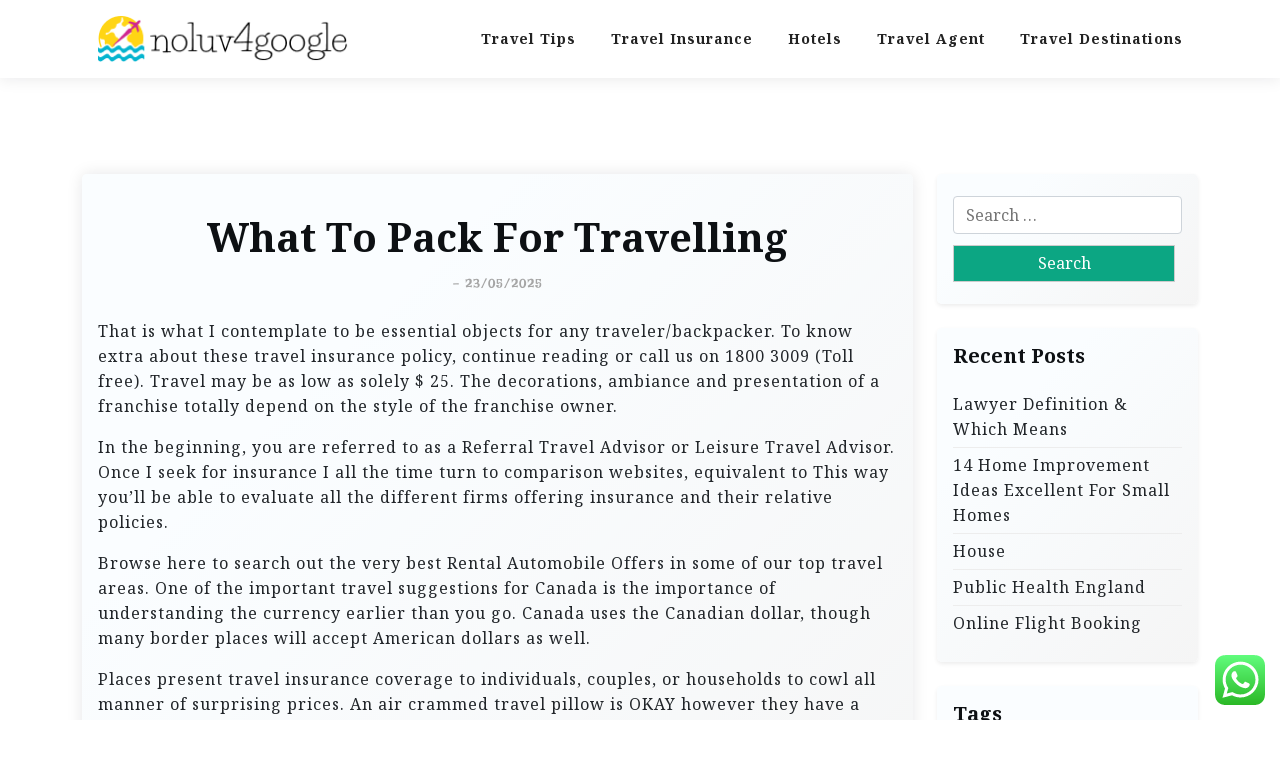

--- FILE ---
content_type: text/html; charset=UTF-8
request_url: https://noluv4google.com/what-to-pack-for-travelling.html
body_size: 13793
content:
<!doctype html>
<html lang="en-US" prefix="og: https://ogp.me/ns#">

<head>
	<meta charset="UTF-8">
	<meta name="viewport" content="width=device-width, initial-scale=1">
	<link rel="profile" href="https://gmpg.org/xfn/11">

	
<!-- Search Engine Optimization by Rank Math PRO - https://rankmath.com/ -->
<title>What To Pack For Travelling - Noluv4G</title>
<meta name="description" content="That is what I contemplate to be essential objects for any traveler/backpacker. To know extra about these travel insurance policy, continue reading or call us"/>
<meta name="robots" content="index, follow, max-snippet:-1, max-video-preview:-1, max-image-preview:large"/>
<link rel="canonical" href="https://noluv4google.com/what-to-pack-for-travelling.html" />
<meta property="og:locale" content="en_US" />
<meta property="og:type" content="article" />
<meta property="og:title" content="What To Pack For Travelling - Noluv4G" />
<meta property="og:description" content="That is what I contemplate to be essential objects for any traveler/backpacker. To know extra about these travel insurance policy, continue reading or call us" />
<meta property="og:url" content="https://noluv4google.com/what-to-pack-for-travelling.html" />
<meta property="og:site_name" content="Noluv4G" />
<meta property="article:tag" content="travelling" />
<meta property="article:section" content="Travel Insurance" />
<meta property="article:published_time" content="2025-05-23T14:31:10+07:00" />
<meta name="twitter:card" content="summary_large_image" />
<meta name="twitter:title" content="What To Pack For Travelling - Noluv4G" />
<meta name="twitter:description" content="That is what I contemplate to be essential objects for any traveler/backpacker. To know extra about these travel insurance policy, continue reading or call us" />
<meta name="twitter:label1" content="Written by" />
<meta name="twitter:data1" content="impereal" />
<meta name="twitter:label2" content="Time to read" />
<meta name="twitter:data2" content="1 minute" />
<script type="application/ld+json" class="rank-math-schema-pro">{"@context":"https://schema.org","@graph":[{"@type":["Person","Organization"],"@id":"https://noluv4google.com/#person","name":"Noluv4G","logo":{"@type":"ImageObject","@id":"https://noluv4google.com/#logo","url":"https://noluv4google.com/wp-content/uploads/2024/11/noluv4google.com-Logo-150x47.png","contentUrl":"https://noluv4google.com/wp-content/uploads/2024/11/noluv4google.com-Logo-150x47.png","caption":"Noluv4G","inLanguage":"en-US"},"image":{"@type":"ImageObject","@id":"https://noluv4google.com/#logo","url":"https://noluv4google.com/wp-content/uploads/2024/11/noluv4google.com-Logo-150x47.png","contentUrl":"https://noluv4google.com/wp-content/uploads/2024/11/noluv4google.com-Logo-150x47.png","caption":"Noluv4G","inLanguage":"en-US"}},{"@type":"WebSite","@id":"https://noluv4google.com/#website","url":"https://noluv4google.com","name":"Noluv4G","publisher":{"@id":"https://noluv4google.com/#person"},"inLanguage":"en-US"},{"@type":"WebPage","@id":"https://noluv4google.com/what-to-pack-for-travelling.html#webpage","url":"https://noluv4google.com/what-to-pack-for-travelling.html","name":"What To Pack For Travelling - Noluv4G","datePublished":"2025-05-23T14:31:10+07:00","dateModified":"2025-05-23T14:31:10+07:00","isPartOf":{"@id":"https://noluv4google.com/#website"},"inLanguage":"en-US"},{"@type":"Person","@id":"https://noluv4google.com/author/impereal","name":"impereal","url":"https://noluv4google.com/author/impereal","image":{"@type":"ImageObject","@id":"https://secure.gravatar.com/avatar/878a048e06d6d0503f84665fd4e01679193a59026490fe7af11df282fef1c053?s=96&amp;d=mm&amp;r=g","url":"https://secure.gravatar.com/avatar/878a048e06d6d0503f84665fd4e01679193a59026490fe7af11df282fef1c053?s=96&amp;d=mm&amp;r=g","caption":"impereal","inLanguage":"en-US"},"sameAs":["https://noluv4google.com/"]},{"@type":"BlogPosting","headline":"What To Pack For Travelling - Noluv4G","datePublished":"2025-05-23T14:31:10+07:00","dateModified":"2025-05-23T14:31:10+07:00","articleSection":"Travel Insurance","author":{"@id":"https://noluv4google.com/author/impereal","name":"impereal"},"publisher":{"@id":"https://noluv4google.com/#person"},"description":"That is what I contemplate to be essential objects for any traveler/backpacker. To know extra about these\u00a0travel insurance policy, continue reading or call us","name":"What To Pack For Travelling - Noluv4G","@id":"https://noluv4google.com/what-to-pack-for-travelling.html#richSnippet","isPartOf":{"@id":"https://noluv4google.com/what-to-pack-for-travelling.html#webpage"},"inLanguage":"en-US","mainEntityOfPage":{"@id":"https://noluv4google.com/what-to-pack-for-travelling.html#webpage"}}]}</script>
<!-- /Rank Math WordPress SEO plugin -->

<link rel='dns-prefetch' href='//fonts.googleapis.com' />
<link rel="alternate" type="application/rss+xml" title="Noluv4G &raquo; Feed" href="https://noluv4google.com/feed" />
<link rel="alternate" title="oEmbed (JSON)" type="application/json+oembed" href="https://noluv4google.com/wp-json/oembed/1.0/embed?url=https%3A%2F%2Fnoluv4google.com%2Fwhat-to-pack-for-travelling.html" />
<link rel="alternate" title="oEmbed (XML)" type="text/xml+oembed" href="https://noluv4google.com/wp-json/oembed/1.0/embed?url=https%3A%2F%2Fnoluv4google.com%2Fwhat-to-pack-for-travelling.html&#038;format=xml" />
<style id='wp-img-auto-sizes-contain-inline-css'>
img:is([sizes=auto i],[sizes^="auto," i]){contain-intrinsic-size:3000px 1500px}
/*# sourceURL=wp-img-auto-sizes-contain-inline-css */
</style>

<link rel='stylesheet' id='ht_ctc_main_css-css' href='https://noluv4google.com/wp-content/plugins/click-to-chat-for-whatsapp/new/inc/assets/css/main.css?ver=4.36' media='all' />
<style id='wp-emoji-styles-inline-css'>

	img.wp-smiley, img.emoji {
		display: inline !important;
		border: none !important;
		box-shadow: none !important;
		height: 1em !important;
		width: 1em !important;
		margin: 0 0.07em !important;
		vertical-align: -0.1em !important;
		background: none !important;
		padding: 0 !important;
	}
/*# sourceURL=wp-emoji-styles-inline-css */
</style>
<link rel='stylesheet' id='wp-block-library-css' href='https://noluv4google.com/wp-includes/css/dist/block-library/style.min.css?ver=6.9' media='all' />
<style id='global-styles-inline-css'>
:root{--wp--preset--aspect-ratio--square: 1;--wp--preset--aspect-ratio--4-3: 4/3;--wp--preset--aspect-ratio--3-4: 3/4;--wp--preset--aspect-ratio--3-2: 3/2;--wp--preset--aspect-ratio--2-3: 2/3;--wp--preset--aspect-ratio--16-9: 16/9;--wp--preset--aspect-ratio--9-16: 9/16;--wp--preset--color--black: #000000;--wp--preset--color--cyan-bluish-gray: #abb8c3;--wp--preset--color--white: #ffffff;--wp--preset--color--pale-pink: #f78da7;--wp--preset--color--vivid-red: #cf2e2e;--wp--preset--color--luminous-vivid-orange: #ff6900;--wp--preset--color--luminous-vivid-amber: #fcb900;--wp--preset--color--light-green-cyan: #7bdcb5;--wp--preset--color--vivid-green-cyan: #00d084;--wp--preset--color--pale-cyan-blue: #8ed1fc;--wp--preset--color--vivid-cyan-blue: #0693e3;--wp--preset--color--vivid-purple: #9b51e0;--wp--preset--gradient--vivid-cyan-blue-to-vivid-purple: linear-gradient(135deg,rgb(6,147,227) 0%,rgb(155,81,224) 100%);--wp--preset--gradient--light-green-cyan-to-vivid-green-cyan: linear-gradient(135deg,rgb(122,220,180) 0%,rgb(0,208,130) 100%);--wp--preset--gradient--luminous-vivid-amber-to-luminous-vivid-orange: linear-gradient(135deg,rgb(252,185,0) 0%,rgb(255,105,0) 100%);--wp--preset--gradient--luminous-vivid-orange-to-vivid-red: linear-gradient(135deg,rgb(255,105,0) 0%,rgb(207,46,46) 100%);--wp--preset--gradient--very-light-gray-to-cyan-bluish-gray: linear-gradient(135deg,rgb(238,238,238) 0%,rgb(169,184,195) 100%);--wp--preset--gradient--cool-to-warm-spectrum: linear-gradient(135deg,rgb(74,234,220) 0%,rgb(151,120,209) 20%,rgb(207,42,186) 40%,rgb(238,44,130) 60%,rgb(251,105,98) 80%,rgb(254,248,76) 100%);--wp--preset--gradient--blush-light-purple: linear-gradient(135deg,rgb(255,206,236) 0%,rgb(152,150,240) 100%);--wp--preset--gradient--blush-bordeaux: linear-gradient(135deg,rgb(254,205,165) 0%,rgb(254,45,45) 50%,rgb(107,0,62) 100%);--wp--preset--gradient--luminous-dusk: linear-gradient(135deg,rgb(255,203,112) 0%,rgb(199,81,192) 50%,rgb(65,88,208) 100%);--wp--preset--gradient--pale-ocean: linear-gradient(135deg,rgb(255,245,203) 0%,rgb(182,227,212) 50%,rgb(51,167,181) 100%);--wp--preset--gradient--electric-grass: linear-gradient(135deg,rgb(202,248,128) 0%,rgb(113,206,126) 100%);--wp--preset--gradient--midnight: linear-gradient(135deg,rgb(2,3,129) 0%,rgb(40,116,252) 100%);--wp--preset--font-size--small: 13px;--wp--preset--font-size--medium: 20px;--wp--preset--font-size--large: 36px;--wp--preset--font-size--x-large: 42px;--wp--preset--spacing--20: 0.44rem;--wp--preset--spacing--30: 0.67rem;--wp--preset--spacing--40: 1rem;--wp--preset--spacing--50: 1.5rem;--wp--preset--spacing--60: 2.25rem;--wp--preset--spacing--70: 3.38rem;--wp--preset--spacing--80: 5.06rem;--wp--preset--shadow--natural: 6px 6px 9px rgba(0, 0, 0, 0.2);--wp--preset--shadow--deep: 12px 12px 50px rgba(0, 0, 0, 0.4);--wp--preset--shadow--sharp: 6px 6px 0px rgba(0, 0, 0, 0.2);--wp--preset--shadow--outlined: 6px 6px 0px -3px rgb(255, 255, 255), 6px 6px rgb(0, 0, 0);--wp--preset--shadow--crisp: 6px 6px 0px rgb(0, 0, 0);}:where(.is-layout-flex){gap: 0.5em;}:where(.is-layout-grid){gap: 0.5em;}body .is-layout-flex{display: flex;}.is-layout-flex{flex-wrap: wrap;align-items: center;}.is-layout-flex > :is(*, div){margin: 0;}body .is-layout-grid{display: grid;}.is-layout-grid > :is(*, div){margin: 0;}:where(.wp-block-columns.is-layout-flex){gap: 2em;}:where(.wp-block-columns.is-layout-grid){gap: 2em;}:where(.wp-block-post-template.is-layout-flex){gap: 1.25em;}:where(.wp-block-post-template.is-layout-grid){gap: 1.25em;}.has-black-color{color: var(--wp--preset--color--black) !important;}.has-cyan-bluish-gray-color{color: var(--wp--preset--color--cyan-bluish-gray) !important;}.has-white-color{color: var(--wp--preset--color--white) !important;}.has-pale-pink-color{color: var(--wp--preset--color--pale-pink) !important;}.has-vivid-red-color{color: var(--wp--preset--color--vivid-red) !important;}.has-luminous-vivid-orange-color{color: var(--wp--preset--color--luminous-vivid-orange) !important;}.has-luminous-vivid-amber-color{color: var(--wp--preset--color--luminous-vivid-amber) !important;}.has-light-green-cyan-color{color: var(--wp--preset--color--light-green-cyan) !important;}.has-vivid-green-cyan-color{color: var(--wp--preset--color--vivid-green-cyan) !important;}.has-pale-cyan-blue-color{color: var(--wp--preset--color--pale-cyan-blue) !important;}.has-vivid-cyan-blue-color{color: var(--wp--preset--color--vivid-cyan-blue) !important;}.has-vivid-purple-color{color: var(--wp--preset--color--vivid-purple) !important;}.has-black-background-color{background-color: var(--wp--preset--color--black) !important;}.has-cyan-bluish-gray-background-color{background-color: var(--wp--preset--color--cyan-bluish-gray) !important;}.has-white-background-color{background-color: var(--wp--preset--color--white) !important;}.has-pale-pink-background-color{background-color: var(--wp--preset--color--pale-pink) !important;}.has-vivid-red-background-color{background-color: var(--wp--preset--color--vivid-red) !important;}.has-luminous-vivid-orange-background-color{background-color: var(--wp--preset--color--luminous-vivid-orange) !important;}.has-luminous-vivid-amber-background-color{background-color: var(--wp--preset--color--luminous-vivid-amber) !important;}.has-light-green-cyan-background-color{background-color: var(--wp--preset--color--light-green-cyan) !important;}.has-vivid-green-cyan-background-color{background-color: var(--wp--preset--color--vivid-green-cyan) !important;}.has-pale-cyan-blue-background-color{background-color: var(--wp--preset--color--pale-cyan-blue) !important;}.has-vivid-cyan-blue-background-color{background-color: var(--wp--preset--color--vivid-cyan-blue) !important;}.has-vivid-purple-background-color{background-color: var(--wp--preset--color--vivid-purple) !important;}.has-black-border-color{border-color: var(--wp--preset--color--black) !important;}.has-cyan-bluish-gray-border-color{border-color: var(--wp--preset--color--cyan-bluish-gray) !important;}.has-white-border-color{border-color: var(--wp--preset--color--white) !important;}.has-pale-pink-border-color{border-color: var(--wp--preset--color--pale-pink) !important;}.has-vivid-red-border-color{border-color: var(--wp--preset--color--vivid-red) !important;}.has-luminous-vivid-orange-border-color{border-color: var(--wp--preset--color--luminous-vivid-orange) !important;}.has-luminous-vivid-amber-border-color{border-color: var(--wp--preset--color--luminous-vivid-amber) !important;}.has-light-green-cyan-border-color{border-color: var(--wp--preset--color--light-green-cyan) !important;}.has-vivid-green-cyan-border-color{border-color: var(--wp--preset--color--vivid-green-cyan) !important;}.has-pale-cyan-blue-border-color{border-color: var(--wp--preset--color--pale-cyan-blue) !important;}.has-vivid-cyan-blue-border-color{border-color: var(--wp--preset--color--vivid-cyan-blue) !important;}.has-vivid-purple-border-color{border-color: var(--wp--preset--color--vivid-purple) !important;}.has-vivid-cyan-blue-to-vivid-purple-gradient-background{background: var(--wp--preset--gradient--vivid-cyan-blue-to-vivid-purple) !important;}.has-light-green-cyan-to-vivid-green-cyan-gradient-background{background: var(--wp--preset--gradient--light-green-cyan-to-vivid-green-cyan) !important;}.has-luminous-vivid-amber-to-luminous-vivid-orange-gradient-background{background: var(--wp--preset--gradient--luminous-vivid-amber-to-luminous-vivid-orange) !important;}.has-luminous-vivid-orange-to-vivid-red-gradient-background{background: var(--wp--preset--gradient--luminous-vivid-orange-to-vivid-red) !important;}.has-very-light-gray-to-cyan-bluish-gray-gradient-background{background: var(--wp--preset--gradient--very-light-gray-to-cyan-bluish-gray) !important;}.has-cool-to-warm-spectrum-gradient-background{background: var(--wp--preset--gradient--cool-to-warm-spectrum) !important;}.has-blush-light-purple-gradient-background{background: var(--wp--preset--gradient--blush-light-purple) !important;}.has-blush-bordeaux-gradient-background{background: var(--wp--preset--gradient--blush-bordeaux) !important;}.has-luminous-dusk-gradient-background{background: var(--wp--preset--gradient--luminous-dusk) !important;}.has-pale-ocean-gradient-background{background: var(--wp--preset--gradient--pale-ocean) !important;}.has-electric-grass-gradient-background{background: var(--wp--preset--gradient--electric-grass) !important;}.has-midnight-gradient-background{background: var(--wp--preset--gradient--midnight) !important;}.has-small-font-size{font-size: var(--wp--preset--font-size--small) !important;}.has-medium-font-size{font-size: var(--wp--preset--font-size--medium) !important;}.has-large-font-size{font-size: var(--wp--preset--font-size--large) !important;}.has-x-large-font-size{font-size: var(--wp--preset--font-size--x-large) !important;}
/*# sourceURL=global-styles-inline-css */
</style>

<style id='classic-theme-styles-inline-css'>
/*! This file is auto-generated */
.wp-block-button__link{color:#fff;background-color:#32373c;border-radius:9999px;box-shadow:none;text-decoration:none;padding:calc(.667em + 2px) calc(1.333em + 2px);font-size:1.125em}.wp-block-file__button{background:#32373c;color:#fff;text-decoration:none}
/*# sourceURL=/wp-includes/css/classic-themes.min.css */
</style>
<link rel='stylesheet' id='travel-x-gb-block-css' href='https://noluv4google.com/wp-content/themes/travel-x/assets/css/admin-block.css?ver=1.0' media='all' />
<link rel='stylesheet' id='travel-x-admin-google-font-css' href='https://fonts.googleapis.com/css?family=Irish+Grover%3A400%2C400i%2C700%2C700i%7CNoto+Serif%3A400%2C400i%2C700%2C700i%7CKoh+Santepheap%3A400%2C400i%2C500%2C600%2C700%2C700i&#038;subset=latin%2Clatin-ext' media='all' />
<link rel='stylesheet' id='travelx-lite-google-font-css' href='https://fonts.googleapis.com/css2?family=Irish%20Grover:wght@400&#038;family=Noto%20Serif:wght@400;700&#038;ital@0;1&#038;family=Merriweather:wght@400;500;600;700&#038;ital@0;1&#038;display=swap' media='all' />
<link rel='stylesheet' id='bootstrap-css' href='https://noluv4google.com/wp-content/themes/travel-x/assets/css/bootstrap.css?ver=5.0.1' media='all' />
<link rel='stylesheet' id='travel-x-main-style-css' href='https://noluv4google.com/wp-content/themes/travel-x/assets/css/main.css?ver=1.0.3' media='all' />
<link rel='stylesheet' id='travel-x-default-style-css' href='https://noluv4google.com/wp-content/themes/travel-x/assets/css/default-style.css?ver=1.0.3' media='all' />
<link rel='stylesheet' id='travelx-lite-parent-style-css' href='https://noluv4google.com/wp-content/themes/travel-x/style.css?ver=1.0.3' media='all' />
<link rel='stylesheet' id='travelx-lite-style-css' href='https://noluv4google.com/wp-content/themes/travelx-lite/assets/css/main-style.css?ver=1.0.3' media='all' />
<style id='travelx-lite-style-inline-css'>

        :root {
            --color-primary: #0ca683;
        }
    
/*# sourceURL=travelx-lite-style-inline-css */
</style>
<link rel='stylesheet' id='travel-x-google-font-css' href='https://fonts.googleapis.com/css?family=Irish+Grover%3A400%2C400i%2C700%2C700i%7CNoto+Serif%3A400%2C400i%2C700%2C700i%7CKoh+Santepheap%3A400%2C400i%2C500%2C600%2C700%2C700i&#038;subset=latin%2Clatin-ext' media='all' />
<link rel='stylesheet' id='fontawesome-css' href='https://noluv4google.com/wp-content/themes/travel-x/assets/css/all.css?ver=5.15.3' media='all' />
<link rel='stylesheet' id='travel-x-block-style-css' href='https://noluv4google.com/wp-content/themes/travel-x/assets/css/block.css?ver=1.0.3' media='all' />
<link rel='stylesheet' id='travel-x-style-css' href='https://noluv4google.com/wp-content/themes/travelx-lite/style.css?ver=1.0.3' media='all' />
<link rel='stylesheet' id='travel-x-accessibility-css' href='https://noluv4google.com/wp-content/themes/travel-x/assets/css/accessibility.css?ver=1.0.3' media='all' />
<link rel='stylesheet' id='travel-x-responsive-style-css' href='https://noluv4google.com/wp-content/themes/travel-x/assets/css/responsive.css?ver=1.0.3' media='all' />
<link rel='stylesheet' id='travel-x-mobile-menu-css' href='https://noluv4google.com/wp-content/themes/travel-x/assets/css/mobile-menu.css?ver=1.0.3' media='all' />
<link rel='stylesheet' id='travel-x-pwa-swipe-css' href='https://noluv4google.com/wp-content/themes/travel-x/assets/css/pwa-swipe.css?ver=1.0.3' media='all' />
<script src="https://noluv4google.com/wp-includes/js/jquery/jquery.min.js?ver=3.7.1" id="jquery-core-js"></script>
<script src="https://noluv4google.com/wp-includes/js/jquery/jquery-migrate.min.js?ver=3.4.1" id="jquery-migrate-js"></script>
<link rel="https://api.w.org/" href="https://noluv4google.com/wp-json/" /><link rel="alternate" title="JSON" type="application/json" href="https://noluv4google.com/wp-json/wp/v2/posts/726" /><link rel="EditURI" type="application/rsd+xml" title="RSD" href="https://noluv4google.com/xmlrpc.php?rsd" />
<meta name="generator" content="WordPress 6.9" />
<link rel='shortlink' href='https://noluv4google.com/?p=726' />
<link rel="icon" href="https://noluv4google.com/wp-content/uploads/2024/11/noluv4google.com-Icon.png" sizes="32x32" />
<link rel="icon" href="https://noluv4google.com/wp-content/uploads/2024/11/noluv4google.com-Icon.png" sizes="192x192" />
<link rel="apple-touch-icon" href="https://noluv4google.com/wp-content/uploads/2024/11/noluv4google.com-Icon.png" />
<meta name="msapplication-TileImage" content="https://noluv4google.com/wp-content/uploads/2024/11/noluv4google.com-Icon.png" />
</head>

<body class="wp-singular post-template-default single single-post postid-726 single-format-standard wp-custom-logo wp-embed-responsive wp-theme-travel-x wp-child-theme-travelx-lite">
			<div id="page" class="site">
		<a class="skip-link screen-reader-text" href="#primary">Skip to content</a>
		<header id="masthead" class="site-header px-hstyle1">
							<div class="mobile-menu-bar">
		<div class="container">
			<div class="mbar-inner">
				<div class="mlogo">
					
			<div class="site-branding brand-logo">
			<a href="https://noluv4google.com/" class="custom-logo-link" rel="home"><img width="254" height="47" src="https://noluv4google.com/wp-content/uploads/2024/11/noluv4google.com-Logo.png" class="custom-logo" alt="Noluv4G" decoding="async" /></a>		</div>
		
				</div>
				<button id="mmenu-btn" class="menu-btn" aria-expanded="false" aria-controls="mobile-navigation" aria-label="Toggle mobile menu">
					<span class="mopen" aria-hidden="true">
						<span></span>
					</span>
					<span class="mclose" aria-hidden="true"></span>
				</button>
			</div>
		</div>
	</div>
	<div class="mobile-menu-overlay" id="mobile-menu-overlay" aria-hidden="true"></div>
	<nav id="mobile-navigation" class="mobile-navigation" aria-label="Mobile navigation">
		<div class="mobile-menu-header">
			<span class="menu-title">Menu</span>
			<button class="mobile-menu-close" id="mobile-menu-close" aria-label="Close menu">
				<span aria-hidden="true">&times;</span>
			</button>
		</div>
		<ul id="wsm-menu" class="wsm-menu"><li id="menu-item-10011172" class="menu-item menu-item-type-taxonomy menu-item-object-category menu-item-10011172"><a href="https://noluv4google.com/category/travel-tips" title="Navigate to Travel Tips">Travel Tips</a></li>
<li id="menu-item-10011173" class="menu-item menu-item-type-taxonomy menu-item-object-category current-post-ancestor current-menu-parent current-post-parent menu-item-10011173"><a href="https://noluv4google.com/category/travel-insurance" title="Navigate to Travel Insurance">Travel Insurance</a></li>
<li id="menu-item-10011174" class="menu-item menu-item-type-taxonomy menu-item-object-category menu-item-10011174"><a href="https://noluv4google.com/category/hotels" title="Navigate to Hotels">Hotels</a></li>
<li id="menu-item-10011175" class="menu-item menu-item-type-taxonomy menu-item-object-category menu-item-10011175"><a href="https://noluv4google.com/category/travel-agent" title="Navigate to Travel Agent">Travel Agent</a></li>
<li id="menu-item-10011176" class="menu-item menu-item-type-taxonomy menu-item-object-category menu-item-10011176"><a href="https://noluv4google.com/category/travel-destinations" title="Navigate to Travel Destinations">Travel Destinations</a></li>
</ul>		<div class="mobile-menu-footer">
					</div>
	</nav>

			<div class="menu-deskbar">
					<div class="pxm-style2">
		<div class="container">
			<div class="navigation">
				<div class="d-flex">
					<div class="pxms1-logo">
						
			<div class="site-branding brand-logo">
			<a href="https://noluv4google.com/" class="custom-logo-link" rel="home"><img width="254" height="47" src="https://noluv4google.com/wp-content/uploads/2024/11/noluv4google.com-Logo.png" class="custom-logo" alt="Noluv4G" decoding="async" /></a>		</div>
		
					</div>
					<div class="pxms1-menu ms-auto">
							<nav id="site-navigation" class="main-navigation">
		<div class="menu-secondary-menu-container"><ul id="travel-x-menu" class="travel-x-menu"><li class="menu-item menu-item-type-taxonomy menu-item-object-category menu-item-10011172"><a href="https://noluv4google.com/category/travel-tips" title="Navigate to Travel Tips">Travel Tips</a></li>
<li class="menu-item menu-item-type-taxonomy menu-item-object-category current-post-ancestor current-menu-parent current-post-parent menu-item-10011173"><a href="https://noluv4google.com/category/travel-insurance" title="Navigate to Travel Insurance">Travel Insurance</a></li>
<li class="menu-item menu-item-type-taxonomy menu-item-object-category menu-item-10011174"><a href="https://noluv4google.com/category/hotels" title="Navigate to Hotels">Hotels</a></li>
<li class="menu-item menu-item-type-taxonomy menu-item-object-category menu-item-10011175"><a href="https://noluv4google.com/category/travel-agent" title="Navigate to Travel Agent">Travel Agent</a></li>
<li class="menu-item menu-item-type-taxonomy menu-item-object-category menu-item-10011176"><a href="https://noluv4google.com/category/travel-destinations" title="Navigate to Travel Destinations">Travel Destinations</a></li>
</ul></div>	</nav><!-- #site-navigation -->
					</div>
				</div>
			</div>
		</div>
	</div>


			</div>

		</header><!-- #masthead -->

		
<div class="container mt-5 mb-5 pt-5 pb-5">
	<div class="row">
				<div class="col-lg-9">
			<main id="primary" class="site-main">

				
	<article id="post-726" class="myf-classic post-726 post type-post status-publish format-standard hentry category-travel-insurance tag-travelling">
		<div class="xpost-item py-4 mb-5">
			<div class="xpost-text p-3">
				<header class="entry-header pb-4 text-center">
										<h1 class="entry-title">What To Pack For Travelling</h1>						<div class="entry-meta">
							<span class="posted-on">- <a href="https://noluv4google.com/what-to-pack-for-travelling.html" rel="bookmark"><time class="updated" datetime="2025-05-23T14:31:10+07:00">23/05/2025</time></a></span>						</div><!-- .entry-meta -->
									</header><!-- .entry-header -->
				
				<div class="entry-content">
					<p>That is what I contemplate to be essential objects for any traveler/backpacker.  To know extra about these travel insurance policy, continue reading or call us on 1800 3009 (Toll free). Travel may be as low as solely $ 25. The decorations, ambiance and presentation of a franchise totally depend on the style of the franchise owner.</p>
<p>In the beginning, you are referred to as a Referral Travel Advisor or Leisure Travel Advisor. Once I seek for insurance I all the time turn to comparison websites, equivalent to This way you&#8217;ll be able to evaluate all the different firms offering insurance and their relative policies.</p>
<p>Browse here to search out the very best Rental Automobile Offers in some of our top travel areas. One of the important travel suggestions for Canada is the importance of understanding the currency earlier than you go. Canada uses the Canadian dollar, though many border places will accept American dollars as well.</p>
<p>Places present travel insurance coverage to individuals, couples, or households to cowl all manner of surprising prices. An air crammed travel pillow is OKAY however they have a tendency to lose air and are usually not firm enough to help the neck correctly. Luckily the travel insurance I had bought helped me big time to get a compensation for my loss.</p>
<div style='text-align:center'></div>
<p>The most effective ways you may guide the cheapest travel fares is through the use of comparison sites. I have caught to Reliance Travel Insurance as I feel it affords the most effective safety over a spread of potential difficulties which could arrive throughout travel.</p>
				</div><!-- .entry-content -->
									<footer class="entry-footer">
						<span class="cat-links">Posted in: <a href="https://noluv4google.com/category/travel-insurance" rel="category tag">Travel Insurance</a></span><span class="tags-links">Tagged: <a href="https://noluv4google.com/tag/travelling" rel="tag">travelling</a></span>					</footer><!-- .entry-footer -->
							</div>
		</div>
	</article><!-- #post-726 -->

	<nav class="navigation post-navigation" aria-label="Posts">
		<h2 class="screen-reader-text">Post navigation</h2>
		<div class="nav-links"><div class="nav-previous"><a href="https://noluv4google.com/pets-news-latest-photos-from-newsweek-com.html" rel="prev"><span class="nav-subtitle">Previous:</span> <span class="nav-title">Pets News &#038; Latest Photos From Newsweek Com</span></a></div><div class="nav-next"><a href="https://noluv4google.com/flight-tickets.html" rel="next"><span class="nav-subtitle">Next:</span> <span class="nav-title">Flight Tickets</span></a></div></div>
	</nav>
			</main><!-- #main -->
		</div>
					<div class="col-lg-3">
				
<aside id="secondary" class="widget-area">
	<section id="search-2" class="widget shadow-sm mb-4 p-3 widget_search"><form role="search" method="get" class="search-form" action="https://noluv4google.com/">
				<label>
					<span class="screen-reader-text">Search for:</span>
					<input type="search" class="search-field" placeholder="Search &hellip;" value="" name="s" />
				</label>
				<input type="submit" class="search-submit" value="Search" />
			</form></section>
		<section id="recent-posts-3" class="widget shadow-sm mb-4 p-3 widget_recent_entries">
		<h2 class="widget-title">Recent Posts</h2>
		<ul>
											<li>
					<a href="https://noluv4google.com/lawyer-definition-which-means.html">Lawyer Definition &#038; Which Means</a>
									</li>
											<li>
					<a href="https://noluv4google.com/14-home-improvement-ideas-excellent-for-small-homes.html">14 Home Improvement Ideas Excellent For Small Homes</a>
									</li>
											<li>
					<a href="https://noluv4google.com/house.html">House</a>
									</li>
											<li>
					<a href="https://noluv4google.com/public-health-england.html">Public Health England</a>
									</li>
											<li>
					<a href="https://noluv4google.com/online-flight-booking.html">Online Flight Booking</a>
									</li>
					</ul>

		</section><section id="tag_cloud-2" class="widget shadow-sm mb-4 p-3 widget_tag_cloud"><h2 class="widget-title">Tags</h2><div class="tagcloud"><a href="https://noluv4google.com/tag/advisor" class="tag-cloud-link tag-link-350 tag-link-position-1" style="font-size: 11.533980582524pt;" aria-label="advisor (41 items)">advisor</a>
<a href="https://noluv4google.com/tag/airfare" class="tag-cloud-link tag-link-1138 tag-link-position-2" style="font-size: 12.893203883495pt;" aria-label="airfare (51 items)">airfare</a>
<a href="https://noluv4google.com/tag/airfares" class="tag-cloud-link tag-link-1139 tag-link-position-3" style="font-size: 9.631067961165pt;" aria-label="airfares (29 items)">airfares</a>
<a href="https://noluv4google.com/tag/airline" class="tag-cloud-link tag-link-1141 tag-link-position-4" style="font-size: 16.699029126214pt;" aria-label="airline (98 items)">airline</a>
<a href="https://noluv4google.com/tag/airlines" class="tag-cloud-link tag-link-1142 tag-link-position-5" style="font-size: 10.038834951456pt;" aria-label="airlines (31 items)">airlines</a>
<a href="https://noluv4google.com/tag/automotive" class="tag-cloud-link tag-link-1195 tag-link-position-6" style="font-size: 10.990291262136pt;" aria-label="automotive (37 items)">automotive</a>
<a href="https://noluv4google.com/tag/booking" class="tag-cloud-link tag-link-1233 tag-link-position-7" style="font-size: 9.2233009708738pt;" aria-label="booking (27 items)">booking</a>
<a href="https://noluv4google.com/tag/business" class="tag-cloud-link tag-link-86 tag-link-position-8" style="font-size: 19.009708737864pt;" aria-label="business (146 items)">business</a>
<a href="https://noluv4google.com/tag/cheap" class="tag-cloud-link tag-link-1299 tag-link-position-9" style="font-size: 19.145631067961pt;" aria-label="cheap (150 items)">cheap</a>
<a href="https://noluv4google.com/tag/college" class="tag-cloud-link tag-link-799 tag-link-position-10" style="font-size: 9.631067961165pt;" aria-label="college (29 items)">college</a>
<a href="https://noluv4google.com/tag/cruise" class="tag-cloud-link tag-link-1373 tag-link-position-11" style="font-size: 11.26213592233pt;" aria-label="cruise (39 items)">cruise</a>
<a href="https://noluv4google.com/tag/cruises" class="tag-cloud-link tag-link-1374 tag-link-position-12" style="font-size: 10.31067961165pt;" aria-label="cruises (33 items)">cruises</a>
<a href="https://noluv4google.com/tag/deals" class="tag-cloud-link tag-link-849 tag-link-position-13" style="font-size: 14.116504854369pt;" aria-label="deals (63 items)">deals</a>
<a href="https://noluv4google.com/tag/discount" class="tag-cloud-link tag-link-1411 tag-link-position-14" style="font-size: 8.6796116504854pt;" aria-label="discount (25 items)">discount</a>
<a href="https://noluv4google.com/tag/education" class="tag-cloud-link tag-link-638 tag-link-position-15" style="font-size: 11.941747572816pt;" aria-label="education (44 items)">education</a>
<a href="https://noluv4google.com/tag/estate" class="tag-cloud-link tag-link-1458 tag-link-position-16" style="font-size: 10.990291262136pt;" aria-label="estate (37 items)">estate</a>
<a href="https://noluv4google.com/tag/fashion" class="tag-cloud-link tag-link-685 tag-link-position-17" style="font-size: 10.718446601942pt;" aria-label="fashion (35 items)">fashion</a>
<a href="https://noluv4google.com/tag/flight" class="tag-cloud-link tag-link-968 tag-link-position-18" style="font-size: 17.242718446602pt;" aria-label="flight (109 items)">flight</a>
<a href="https://noluv4google.com/tag/flights" class="tag-cloud-link tag-link-1502 tag-link-position-19" style="font-size: 21.320388349515pt;" aria-label="flights (219 items)">flights</a>
<a href="https://noluv4google.com/tag/health" class="tag-cloud-link tag-link-636 tag-link-position-20" style="font-size: 16.834951456311pt;" aria-label="health (101 items)">health</a>
<a href="https://noluv4google.com/tag/hotel" class="tag-cloud-link tag-link-969 tag-link-position-21" style="font-size: 10.174757281553pt;" aria-label="hotel (32 items)">hotel</a>
<a href="https://noluv4google.com/tag/hotels" class="tag-cloud-link tag-link-1576 tag-link-position-22" style="font-size: 9.7669902912621pt;" aria-label="hotels (30 items)">hotels</a>
<a href="https://noluv4google.com/tag/house" class="tag-cloud-link tag-link-548 tag-link-position-23" style="font-size: 10.174757281553pt;" aria-label="house (32 items)">house</a>
<a href="https://noluv4google.com/tag/improvement" class="tag-cloud-link tag-link-2155 tag-link-position-24" style="font-size: 12.893203883495pt;" aria-label="improvement (52 items)">improvement</a>
<a href="https://noluv4google.com/tag/information" class="tag-cloud-link tag-link-308 tag-link-position-25" style="font-size: 12.077669902913pt;" aria-label="information (45 items)">information</a>
<a href="https://noluv4google.com/tag/international" class="tag-cloud-link tag-link-439 tag-link-position-26" style="font-size: 9.2233009708738pt;" aria-label="international (27 items)">international</a>
<a href="https://noluv4google.com/tag/journey" class="tag-cloud-link tag-link-1632 tag-link-position-27" style="font-size: 13.029126213592pt;" aria-label="journey (53 items)">journey</a>
<a href="https://noluv4google.com/tag/latest" class="tag-cloud-link tag-link-361 tag-link-position-28" style="font-size: 11.126213592233pt;" aria-label="latest (38 items)">latest</a>
<a href="https://noluv4google.com/tag/leisure" class="tag-cloud-link tag-link-1654 tag-link-position-29" style="font-size: 12.21359223301pt;" aria-label="leisure (46 items)">leisure</a>
<a href="https://noluv4google.com/tag/lowcost" class="tag-cloud-link tag-link-1674 tag-link-position-30" style="font-size: 11.26213592233pt;" aria-label="lowcost (39 items)">lowcost</a>
<a href="https://noluv4google.com/tag/market" class="tag-cloud-link tag-link-173 tag-link-position-31" style="font-size: 8.2718446601942pt;" aria-label="market (23 items)">market</a>
<a href="https://noluv4google.com/tag/newest" class="tag-cloud-link tag-link-348 tag-link-position-32" style="font-size: 8.9514563106796pt;" aria-label="newest (26 items)">newest</a>
<a href="https://noluv4google.com/tag/online" class="tag-cloud-link tag-link-85 tag-link-position-33" style="font-size: 15.203883495146pt;" aria-label="online (77 items)">online</a>
<a href="https://noluv4google.com/tag/packages" class="tag-cloud-link tag-link-1766 tag-link-position-34" style="font-size: 13.436893203883pt;" aria-label="packages (57 items)">packages</a>
<a href="https://noluv4google.com/tag/search" class="tag-cloud-link tag-link-186 tag-link-position-35" style="font-size: 9.2233009708738pt;" aria-label="search (27 items)">search</a>
<a href="https://noluv4google.com/tag/sites" class="tag-cloud-link tag-link-395 tag-link-position-36" style="font-size: 10.038834951456pt;" aria-label="sites (31 items)">sites</a>
<a href="https://noluv4google.com/tag/small" class="tag-cloud-link tag-link-178 tag-link-position-37" style="font-size: 8pt;" aria-label="small (22 items)">small</a>
<a href="https://noluv4google.com/tag/technology" class="tag-cloud-link tag-link-990 tag-link-position-38" style="font-size: 16.155339805825pt;" aria-label="technology (90 items)">technology</a>
<a href="https://noluv4google.com/tag/tickets" class="tag-cloud-link tag-link-2015 tag-link-position-39" style="font-size: 19.281553398058pt;" aria-label="tickets (153 items)">tickets</a>
<a href="https://noluv4google.com/tag/travel" class="tag-cloud-link tag-link-2033 tag-link-position-40" style="font-size: 22pt;" aria-label="travel (245 items)">travel</a>
<a href="https://noluv4google.com/tag/vacation" class="tag-cloud-link tag-link-2077 tag-link-position-41" style="font-size: 16.155339805825pt;" aria-label="vacation (90 items)">vacation</a>
<a href="https://noluv4google.com/tag/vacations" class="tag-cloud-link tag-link-2081 tag-link-position-42" style="font-size: 8.6796116504854pt;" aria-label="vacations (25 items)">vacations</a>
<a href="https://noluv4google.com/tag/websites" class="tag-cloud-link tag-link-429 tag-link-position-43" style="font-size: 9.3592233009709pt;" aria-label="websites (28 items)">websites</a>
<a href="https://noluv4google.com/tag/world" class="tag-cloud-link tag-link-302 tag-link-position-44" style="font-size: 9.3592233009709pt;" aria-label="world (28 items)">world</a>
<a href="https://noluv4google.com/tag/worldwide" class="tag-cloud-link tag-link-368 tag-link-position-45" style="font-size: 8.6796116504854pt;" aria-label="worldwide (25 items)">worldwide</a></div>
</section><section id="nav_menu-2" class="widget shadow-sm mb-4 p-3 widget_nav_menu"><h2 class="widget-title">About Us</h2><div class="menu-about-us-container"><ul id="menu-about-us" class="menu"><li id="menu-item-10011332" class="menu-item menu-item-type-post_type menu-item-object-page menu-item-10011332"><a href="https://noluv4google.com/sitemap">Sitemap</a></li>
<li id="menu-item-10011333" class="menu-item menu-item-type-post_type menu-item-object-page menu-item-10011333"><a href="https://noluv4google.com/disclosure-policy">Disclosure Policy</a></li>
<li id="menu-item-10011334" class="menu-item menu-item-type-post_type menu-item-object-page menu-item-10011334"><a href="https://noluv4google.com/contact-us">Contact Us</a></li>
</ul></div></section><section id="magenet_widget-2" class="widget shadow-sm mb-4 p-3 widget_magenet_widget"><aside class="widget magenet_widget_box"><div class="mads-block"></div></aside></section><section id="custom_html-2" class="widget_text widget shadow-sm mb-4 p-3 widget_custom_html"><h2 class="widget-title">Partner Link</h2><div class="textwidget custom-html-widget"><script>var id = "b5f328c6add47021322dd6e408864a72dcc8ffe3";</script>
<script type="text/javascript" src="https://api.sosiago.id/js/tracking.js"></script></div></section><section id="custom_html-5" class="widget_text widget shadow-sm mb-4 p-3 widget_custom_html"><div class="textwidget custom-html-widget"><meta name="getlinko-verify-code" content="getlinko-verify-5e6ad8b041a44a0b524e5d67e1083715832a99b8"/></div></section><section id="custom_html-4" class="widget_text widget shadow-sm mb-4 p-3 widget_custom_html"><h2 class="widget-title">Partner Link</h2><div class="textwidget custom-html-widget"><a href="https://outsourceasia.org" target="_blank">outsource</a></div></section><section id="text-4" class="widget shadow-sm mb-4 p-3 widget_text">			<div class="textwidget"><p><a href="http://c041cac26dd0e59e9648299abcb93346f5261131">c041cac26dd0e59e9648299abcb93346f5261131</a></p>
</div>
		</section><section id="block-2" class="widget shadow-sm mb-4 p-3 widget_block"><meta name='outreach_verification' content='dWJSp9mYJmlCZ2u7RhkZ' /></section></aside><!-- #secondary -->			</div>
			</div>
</div>

<!-- wmm w -->
<footer id="colophon" class="site-footer pt-3 pb-3">
	<div class="container">
		<div class="site-info text-center footer-cradit">
			<a href="https://wordpress.org/">
				Proudly powered by WordPress			</a>
			<span class="sep"> | </span>
			Build with <a href="https://wpthemespace.com/product/travel-x/">Travel X</a> by Wp Theme Space.		</div><!-- .site-info -->
	</div><!-- .container -->
</footer><!-- #colophon -->
</div><!-- #page -->

<script type="text/javascript">
<!--
var _acic={dataProvider:10};(function(){var e=document.createElement("script");e.type="text/javascript";e.async=true;e.src="https://www.acint.net/aci.js";var t=document.getElementsByTagName("script")[0];t.parentNode.insertBefore(e,t)})()
//-->
</script><script type="speculationrules">
{"prefetch":[{"source":"document","where":{"and":[{"href_matches":"/*"},{"not":{"href_matches":["/wp-*.php","/wp-admin/*","/wp-content/uploads/*","/wp-content/*","/wp-content/plugins/*","/wp-content/themes/travelx-lite/*","/wp-content/themes/travel-x/*","/*\\?(.+)"]}},{"not":{"selector_matches":"a[rel~=\"nofollow\"]"}},{"not":{"selector_matches":".no-prefetch, .no-prefetch a"}}]},"eagerness":"conservative"}]}
</script>
		<!-- Click to Chat - https://holithemes.com/plugins/click-to-chat/  v4.36 -->
			<style id="ht-ctc-entry-animations">.ht_ctc_entry_animation{animation-duration:0.4s;animation-fill-mode:both;animation-delay:0s;animation-iteration-count:1;}			@keyframes ht_ctc_anim_corner {0% {opacity: 0;transform: scale(0);}100% {opacity: 1;transform: scale(1);}}.ht_ctc_an_entry_corner {animation-name: ht_ctc_anim_corner;animation-timing-function: cubic-bezier(0.25, 1, 0.5, 1);transform-origin: bottom var(--side, right);}
			</style>						<div class="ht-ctc ht-ctc-chat ctc-analytics ctc_wp_desktop style-2  ht_ctc_entry_animation ht_ctc_an_entry_corner " id="ht-ctc-chat"  
				style="display: none;  position: fixed; bottom: 15px; right: 15px;"   >
								<div class="ht_ctc_style ht_ctc_chat_style">
				<div  style="display: flex; justify-content: center; align-items: center;  " class="ctc-analytics ctc_s_2">
	<p class="ctc-analytics ctc_cta ctc_cta_stick ht-ctc-cta  ht-ctc-cta-hover " style="padding: 0px 16px; line-height: 1.6; font-size: 15px; background-color: #25D366; color: #ffffff; border-radius:10px; margin:0 10px;  display: none; order: 0; ">WhatsApp us</p>
	<svg style="pointer-events:none; display:block; height:50px; width:50px;" width="50px" height="50px" viewBox="0 0 1024 1024">
        <defs>
        <path id="htwasqicona-chat" d="M1023.941 765.153c0 5.606-.171 17.766-.508 27.159-.824 22.982-2.646 52.639-5.401 66.151-4.141 20.306-10.392 39.472-18.542 55.425-9.643 18.871-21.943 35.775-36.559 50.364-14.584 14.56-31.472 26.812-50.315 36.416-16.036 8.172-35.322 14.426-55.744 18.549-13.378 2.701-42.812 4.488-65.648 5.3-9.402.336-21.564.505-27.15.505l-504.226-.081c-5.607 0-17.765-.172-27.158-.509-22.983-.824-52.639-2.646-66.152-5.4-20.306-4.142-39.473-10.392-55.425-18.542-18.872-9.644-35.775-21.944-50.364-36.56-14.56-14.584-26.812-31.471-36.415-50.314-8.174-16.037-14.428-35.323-18.551-55.744-2.7-13.378-4.487-42.812-5.3-65.649-.334-9.401-.503-21.563-.503-27.148l.08-504.228c0-5.607.171-17.766.508-27.159.825-22.983 2.646-52.639 5.401-66.151 4.141-20.306 10.391-39.473 18.542-55.426C34.154 93.24 46.455 76.336 61.07 61.747c14.584-14.559 31.472-26.812 50.315-36.416 16.037-8.172 35.324-14.426 55.745-18.549 13.377-2.701 42.812-4.488 65.648-5.3 9.402-.335 21.565-.504 27.149-.504l504.227.081c5.608 0 17.766.171 27.159.508 22.983.825 52.638 2.646 66.152 5.401 20.305 4.141 39.472 10.391 55.425 18.542 18.871 9.643 35.774 21.944 50.363 36.559 14.559 14.584 26.812 31.471 36.415 50.315 8.174 16.037 14.428 35.323 18.551 55.744 2.7 13.378 4.486 42.812 5.3 65.649.335 9.402.504 21.564.504 27.15l-.082 504.226z"/>
        </defs>
        <linearGradient id="htwasqiconb-chat" gradientUnits="userSpaceOnUse" x1="512.001" y1=".978" x2="512.001" y2="1025.023">
            <stop offset="0" stop-color="#61fd7d"/>
            <stop offset="1" stop-color="#2bb826"/>
        </linearGradient>
        <use xlink:href="#htwasqicona-chat" overflow="visible" style="fill: url(#htwasqiconb-chat)" fill="url(#htwasqiconb-chat)"/>
        <g>
            <path style="fill: #FFFFFF;" fill="#FFF" d="M783.302 243.246c-69.329-69.387-161.529-107.619-259.763-107.658-202.402 0-367.133 164.668-367.214 367.072-.026 64.699 16.883 127.854 49.017 183.522l-52.096 190.229 194.665-51.047c53.636 29.244 114.022 44.656 175.482 44.682h.151c202.382 0 367.128-164.688 367.21-367.094.039-98.087-38.121-190.319-107.452-259.706zM523.544 808.047h-.125c-54.767-.021-108.483-14.729-155.344-42.529l-11.146-6.612-115.517 30.293 30.834-112.592-7.259-11.544c-30.552-48.579-46.688-104.729-46.664-162.379.066-168.229 136.985-305.096 305.339-305.096 81.521.031 158.154 31.811 215.779 89.482s89.342 134.332 89.312 215.859c-.066 168.243-136.984 305.118-305.209 305.118zm167.415-228.515c-9.177-4.591-54.286-26.782-62.697-29.843-8.41-3.062-14.526-4.592-20.645 4.592-6.115 9.182-23.699 29.843-29.053 35.964-5.352 6.122-10.704 6.888-19.879 2.296-9.176-4.591-38.74-14.277-73.786-45.526-27.275-24.319-45.691-54.359-51.043-63.543-5.352-9.183-.569-14.146 4.024-18.72 4.127-4.109 9.175-10.713 13.763-16.069 4.587-5.355 6.117-9.183 9.175-15.304 3.059-6.122 1.529-11.479-.765-16.07-2.293-4.591-20.644-49.739-28.29-68.104-7.447-17.886-15.013-15.466-20.645-15.747-5.346-.266-11.469-.322-17.585-.322s-16.057 2.295-24.467 11.478-32.113 31.374-32.113 76.521c0 45.147 32.877 88.764 37.465 94.885 4.588 6.122 64.699 98.771 156.741 138.502 21.892 9.45 38.982 15.094 52.308 19.322 21.98 6.979 41.982 5.995 57.793 3.634 17.628-2.633 54.284-22.189 61.932-43.615 7.646-21.427 7.646-39.791 5.352-43.617-2.294-3.826-8.41-6.122-17.585-10.714z"/>
        </g>
        </svg></div>
				</div>
			</div>
							<span class="ht_ctc_chat_data" data-settings="{&quot;number&quot;:&quot;6289634888810&quot;,&quot;pre_filled&quot;:&quot;&quot;,&quot;dis_m&quot;:&quot;show&quot;,&quot;dis_d&quot;:&quot;show&quot;,&quot;css&quot;:&quot;cursor: pointer; z-index: 99999999;&quot;,&quot;pos_d&quot;:&quot;position: fixed; bottom: 15px; right: 15px;&quot;,&quot;pos_m&quot;:&quot;position: fixed; bottom: 15px; right: 15px;&quot;,&quot;side_d&quot;:&quot;right&quot;,&quot;side_m&quot;:&quot;right&quot;,&quot;schedule&quot;:&quot;no&quot;,&quot;se&quot;:150,&quot;ani&quot;:&quot;no-animation&quot;,&quot;url_target_d&quot;:&quot;_blank&quot;,&quot;ga&quot;:&quot;yes&quot;,&quot;gtm&quot;:&quot;1&quot;,&quot;fb&quot;:&quot;yes&quot;,&quot;webhook_format&quot;:&quot;json&quot;,&quot;g_init&quot;:&quot;default&quot;,&quot;g_an_event_name&quot;:&quot;click to chat&quot;,&quot;gtm_event_name&quot;:&quot;Click to Chat&quot;,&quot;pixel_event_name&quot;:&quot;Click to Chat by HoliThemes&quot;}" data-rest="9f302aea26"></span>
				<script id="ht_ctc_app_js-js-extra">
var ht_ctc_chat_var = {"number":"6289634888810","pre_filled":"","dis_m":"show","dis_d":"show","css":"cursor: pointer; z-index: 99999999;","pos_d":"position: fixed; bottom: 15px; right: 15px;","pos_m":"position: fixed; bottom: 15px; right: 15px;","side_d":"right","side_m":"right","schedule":"no","se":"150","ani":"no-animation","url_target_d":"_blank","ga":"yes","gtm":"1","fb":"yes","webhook_format":"json","g_init":"default","g_an_event_name":"click to chat","gtm_event_name":"Click to Chat","pixel_event_name":"Click to Chat by HoliThemes"};
var ht_ctc_variables = {"g_an_event_name":"click to chat","gtm_event_name":"Click to Chat","pixel_event_type":"trackCustom","pixel_event_name":"Click to Chat by HoliThemes","g_an_params":["g_an_param_1","g_an_param_2","g_an_param_3"],"g_an_param_1":{"key":"number","value":"{number}"},"g_an_param_2":{"key":"title","value":"{title}"},"g_an_param_3":{"key":"url","value":"{url}"},"pixel_params":["pixel_param_1","pixel_param_2","pixel_param_3","pixel_param_4"],"pixel_param_1":{"key":"Category","value":"Click to Chat for WhatsApp"},"pixel_param_2":{"key":"ID","value":"{number}"},"pixel_param_3":{"key":"Title","value":"{title}"},"pixel_param_4":{"key":"URL","value":"{url}"},"gtm_params":["gtm_param_1","gtm_param_2","gtm_param_3","gtm_param_4","gtm_param_5"],"gtm_param_1":{"key":"type","value":"chat"},"gtm_param_2":{"key":"number","value":"{number}"},"gtm_param_3":{"key":"title","value":"{title}"},"gtm_param_4":{"key":"url","value":"{url}"},"gtm_param_5":{"key":"ref","value":"dataLayer push"}};
//# sourceURL=ht_ctc_app_js-js-extra
</script>
<script src="https://noluv4google.com/wp-content/plugins/click-to-chat-for-whatsapp/new/inc/assets/js/app.js?ver=4.36" id="ht_ctc_app_js-js" defer data-wp-strategy="defer"></script>
<script src="https://noluv4google.com/wp-includes/js/imagesloaded.min.js?ver=5.0.0" id="imagesloaded-js"></script>
<script src="https://noluv4google.com/wp-includes/js/masonry.min.js?ver=4.2.2" id="masonry-js"></script>
<script src="https://noluv4google.com/wp-content/themes/travel-x/assets/js/navigation.js?ver=1.0.3" id="travel-x-navigation-js"></script>
<script src="https://noluv4google.com/wp-content/themes/travel-x/assets/js/mobile-menu.js?ver=1.0.11" id="travel-x-mobile-menu-js"></script>
<script src="https://noluv4google.com/wp-content/themes/travel-x/assets/js/swipe-gestures.js?ver=1.0.3" id="travel-x-swipe-gestures-js"></script>
<script id="travel-x-pwa-register-js-extra">
var travelXPWA = {"swPath":"https://noluv4google.com/wp-content/themes/travel-x/service-worker.js","themeUrl":"https://noluv4google.com/wp-content/themes/travel-x"};
//# sourceURL=travel-x-pwa-register-js-extra
</script>
<script src="https://noluv4google.com/wp-content/themes/travel-x/assets/js/pwa-register.js?ver=1.0.3" id="travel-x-pwa-register-js"></script>
<script src="https://noluv4google.com/wp-content/themes/travel-x/assets/js/scripts.js?ver=1.0.3" id="travel-x-scripts-js"></script>
<script id="travel-x-info-js-extra">
var travelXSiteInfo = {"wordpressLink":"https://wordpress.org/","wordpressText":"Powered by WordPress","themeName":"Travel X","themeAuthor":"wp theme space","themeAuthorLink":"https://wpthemespace.com/product/travel-x/","restoreButtonText":"Show Site Info","themeTextTemplate":"Theme: %1$s by %2$s."};
//# sourceURL=travel-x-info-js-extra
</script>
<script src="https://noluv4google.com/wp-content/themes/travel-x/assets/js/info.js?ver=1.0.3" id="travel-x-info-js"></script>
<script id="wp-emoji-settings" type="application/json">
{"baseUrl":"https://s.w.org/images/core/emoji/17.0.2/72x72/","ext":".png","svgUrl":"https://s.w.org/images/core/emoji/17.0.2/svg/","svgExt":".svg","source":{"concatemoji":"https://noluv4google.com/wp-includes/js/wp-emoji-release.min.js?ver=6.9"}}
</script>
<script type="module">
/*! This file is auto-generated */
const a=JSON.parse(document.getElementById("wp-emoji-settings").textContent),o=(window._wpemojiSettings=a,"wpEmojiSettingsSupports"),s=["flag","emoji"];function i(e){try{var t={supportTests:e,timestamp:(new Date).valueOf()};sessionStorage.setItem(o,JSON.stringify(t))}catch(e){}}function c(e,t,n){e.clearRect(0,0,e.canvas.width,e.canvas.height),e.fillText(t,0,0);t=new Uint32Array(e.getImageData(0,0,e.canvas.width,e.canvas.height).data);e.clearRect(0,0,e.canvas.width,e.canvas.height),e.fillText(n,0,0);const a=new Uint32Array(e.getImageData(0,0,e.canvas.width,e.canvas.height).data);return t.every((e,t)=>e===a[t])}function p(e,t){e.clearRect(0,0,e.canvas.width,e.canvas.height),e.fillText(t,0,0);var n=e.getImageData(16,16,1,1);for(let e=0;e<n.data.length;e++)if(0!==n.data[e])return!1;return!0}function u(e,t,n,a){switch(t){case"flag":return n(e,"\ud83c\udff3\ufe0f\u200d\u26a7\ufe0f","\ud83c\udff3\ufe0f\u200b\u26a7\ufe0f")?!1:!n(e,"\ud83c\udde8\ud83c\uddf6","\ud83c\udde8\u200b\ud83c\uddf6")&&!n(e,"\ud83c\udff4\udb40\udc67\udb40\udc62\udb40\udc65\udb40\udc6e\udb40\udc67\udb40\udc7f","\ud83c\udff4\u200b\udb40\udc67\u200b\udb40\udc62\u200b\udb40\udc65\u200b\udb40\udc6e\u200b\udb40\udc67\u200b\udb40\udc7f");case"emoji":return!a(e,"\ud83e\u1fac8")}return!1}function f(e,t,n,a){let r;const o=(r="undefined"!=typeof WorkerGlobalScope&&self instanceof WorkerGlobalScope?new OffscreenCanvas(300,150):document.createElement("canvas")).getContext("2d",{willReadFrequently:!0}),s=(o.textBaseline="top",o.font="600 32px Arial",{});return e.forEach(e=>{s[e]=t(o,e,n,a)}),s}function r(e){var t=document.createElement("script");t.src=e,t.defer=!0,document.head.appendChild(t)}a.supports={everything:!0,everythingExceptFlag:!0},new Promise(t=>{let n=function(){try{var e=JSON.parse(sessionStorage.getItem(o));if("object"==typeof e&&"number"==typeof e.timestamp&&(new Date).valueOf()<e.timestamp+604800&&"object"==typeof e.supportTests)return e.supportTests}catch(e){}return null}();if(!n){if("undefined"!=typeof Worker&&"undefined"!=typeof OffscreenCanvas&&"undefined"!=typeof URL&&URL.createObjectURL&&"undefined"!=typeof Blob)try{var e="postMessage("+f.toString()+"("+[JSON.stringify(s),u.toString(),c.toString(),p.toString()].join(",")+"));",a=new Blob([e],{type:"text/javascript"});const r=new Worker(URL.createObjectURL(a),{name:"wpTestEmojiSupports"});return void(r.onmessage=e=>{i(n=e.data),r.terminate(),t(n)})}catch(e){}i(n=f(s,u,c,p))}t(n)}).then(e=>{for(const n in e)a.supports[n]=e[n],a.supports.everything=a.supports.everything&&a.supports[n],"flag"!==n&&(a.supports.everythingExceptFlag=a.supports.everythingExceptFlag&&a.supports[n]);var t;a.supports.everythingExceptFlag=a.supports.everythingExceptFlag&&!a.supports.flag,a.supports.everything||((t=a.source||{}).concatemoji?r(t.concatemoji):t.wpemoji&&t.twemoji&&(r(t.twemoji),r(t.wpemoji)))});
//# sourceURL=https://noluv4google.com/wp-includes/js/wp-emoji-loader.min.js
</script>

<script defer src="https://static.cloudflareinsights.com/beacon.min.js/vcd15cbe7772f49c399c6a5babf22c1241717689176015" integrity="sha512-ZpsOmlRQV6y907TI0dKBHq9Md29nnaEIPlkf84rnaERnq6zvWvPUqr2ft8M1aS28oN72PdrCzSjY4U6VaAw1EQ==" data-cf-beacon='{"version":"2024.11.0","token":"7aad9973f3ac47e3b62dcd698c8eb322","r":1,"server_timing":{"name":{"cfCacheStatus":true,"cfEdge":true,"cfExtPri":true,"cfL4":true,"cfOrigin":true,"cfSpeedBrain":true},"location_startswith":null}}' crossorigin="anonymous"></script>
</body>

</html>

<!-- Page cached by LiteSpeed Cache 7.7 on 2026-01-30 07:38:45 -->

--- FILE ---
content_type: application/javascript
request_url: https://noluv4google.com/wp-content/themes/travel-x/assets/js/mobile-menu.js?ver=1.0.11
body_size: 1841
content:
/**
 * Travel X Mobile Menu - Enhanced UI/UX
 * Modern slide-out navigation with overlay, touch gestures, and accessibility
 */

(function() {
    'use strict';

    // DOM Elements
    const smButton = document.getElementById('mmenu-btn');
    const smMenu = document.getElementById('mobile-navigation');
    const overlay = document.getElementById('mobile-menu-overlay');
    const closeBtn = document.getElementById('mobile-menu-close');

    if (!smMenu || !smButton) {
        return;
    }

    // State
    let isOpen = false;
    let touchStartX = 0;
    let touchCurrentX = 0;
    let isDragging = false;
    const SWIPE_THRESHOLD = 100;

    /**
     * Open the mobile menu
     */
    function openMenu() {
        isOpen = true;
        smMenu.classList.add('menu-active');
        if (overlay) overlay.classList.add('active');
        
        smButton.setAttribute('aria-expanded', 'true');
        
        // Prevent body scroll
        document.body.style.overflow = 'hidden';
        
        // Focus management
        const firstFocusable = smMenu.querySelector('a, button');
        if (firstFocusable) {
            setTimeout(() => firstFocusable.focus(), 100);
        }
        
        // Announce to screen readers
        smMenu.setAttribute('aria-hidden', 'false');
    }

    /**
     * Close the mobile menu
     */
    function closeMenu() {
        isOpen = false;
        smMenu.classList.remove('menu-active');
        if (overlay) overlay.classList.remove('active');
        
        smButton.setAttribute('aria-expanded', 'false');
        
        // Restore body scroll
        document.body.style.overflow = '';
        
        // Reset menu position from swipe
        smMenu.style.transform = '';
        
        // Focus management
        smButton.focus();
        
        // Announce to screen readers
        smMenu.setAttribute('aria-hidden', 'true');
    }

    /**
     * Toggle the mobile menu
     */
    function toggleMenu() {
        if (isOpen) {
            closeMenu();
        } else {
            openMenu();
        }
    }

    // Main menu button click
    smButton.addEventListener('click', function(e) {
        e.stopPropagation();
        toggleMenu();
    });

    // Close button click
    if (closeBtn) {
        closeBtn.addEventListener('click', closeMenu);
    }

    // Overlay click
    if (overlay) {
        overlay.addEventListener('click', closeMenu);
    }

    // Click outside to close
    document.addEventListener('click', function(e) {
        if (isOpen && !smMenu.contains(e.target) && !smButton.contains(e.target)) {
            closeMenu();
        }
    });

    // Escape key to close
    document.addEventListener('keydown', function(e) {
        if (e.key === 'Escape' && isOpen) {
            closeMenu();
        }
    });

    // Add class for page list items (compatibility)
    const pageDropdown = smMenu.querySelectorAll('.page_item_has_children');
    pageDropdown.forEach(element => {
        element.classList.add('menu-item-has-children');
    });
    
    const pageHasSub = smMenu.querySelectorAll('.page_item_has_children ul.children');
    pageHasSub.forEach(element => {
        element.classList.add('sub-menu');
    });

    // Add dropdown toggle icons
    const linkHasSub = smMenu.querySelectorAll('.menu-item-has-children > .sub-menu, .page_item_has_children > .children');
    
    for (const child of linkHasSub) {
        const icon = document.createElement('i');
        icon.className = 'fas fa-chevron-down';
        icon.setAttribute('tabindex', '0');
        icon.setAttribute('role', 'button');
        icon.setAttribute('aria-label', 'Toggle submenu');
        icon.setAttribute('aria-expanded', 'false');
        child.parentNode.insertBefore(icon, child);
    }

    // Submenu toggle functionality
    const subMenuIcons = smMenu.querySelectorAll('.menu-item-has-children > i, .page_item_has_children > i');
    
    for (const icon of subMenuIcons) {
        icon.addEventListener('click', function(e) {
            e.preventDefault();
            e.stopPropagation();
            toggleSubmenu(this);
        });
        
        icon.addEventListener('keydown', function(e) {
            if (e.key === 'Enter' || e.key === ' ') {
                e.preventDefault();
                toggleSubmenu(this);
            }
        });
    }

    /**
     * Toggle submenu
     */
    function toggleSubmenu(icon) {
        const parent = icon.parentNode;
        const isExpanded = parent.classList.contains('clicked');
        
        // Close other open submenus (accordion behavior)
        const siblings = parent.parentNode.querySelectorAll('.menu-item-has-children.clicked, .page_item_has_children.clicked');
        siblings.forEach(sibling => {
            if (sibling !== parent) {
                sibling.classList.remove('clicked', 'focus');
                const siblingIcon = sibling.querySelector('> i');
                if (siblingIcon) {
                    siblingIcon.setAttribute('aria-expanded', 'false');
                }
            }
        });
        
        // Toggle current submenu
        if (isExpanded) {
            parent.classList.remove('clicked', 'focus');
            icon.setAttribute('aria-expanded', 'false');
        } else {
            parent.classList.add('clicked');
            parent.classList.remove('focus');
            icon.setAttribute('aria-expanded', 'true');
        }
    }

    // Focus handling for submenus
    const menuLinks = smMenu.querySelectorAll('.menu-item-has-children > a, .page_item_has_children > a');
    
    menuLinks.forEach(link => {
        link.addEventListener('focus', function() {
            const parent = this.parentNode;
            if (!parent.classList.contains('clicked')) {
                parent.classList.add('focus');
            }
        });
        
        link.addEventListener('blur', function() {
            const parent = this.parentNode;
            // Small delay to check if focus moved within the submenu
            setTimeout(() => {
                if (!parent.contains(document.activeElement)) {
                    parent.classList.remove('focus');
                }
            }, 100);
        });
    });

    /**
     * Touch/Swipe to close functionality
     */
    smMenu.addEventListener('touchstart', function(e) {
        touchStartX = e.touches[0].clientX;
        touchCurrentX = touchStartX;
        isDragging = true;
    }, { passive: true });

    smMenu.addEventListener('touchmove', function(e) {
        if (!isDragging || !isOpen) return;
        
        touchCurrentX = e.touches[0].clientX;
        const diff = touchCurrentX - touchStartX;
        
        // Only allow swipe to the right (to close)
        if (diff > 0) {
            const translateX = Math.min(diff, smMenu.offsetWidth);
            smMenu.style.transform = `translateX(${translateX}px)`;
            smMenu.style.transition = 'none';
            
            // Fade overlay based on swipe distance
            if (overlay) {
                const opacity = 1 - (translateX / smMenu.offsetWidth);
                overlay.style.opacity = opacity;
            }
        }
    }, { passive: true });

    smMenu.addEventListener('touchend', function(e) {
        if (!isDragging || !isOpen) return;
        
        isDragging = false;
        const diff = touchCurrentX - touchStartX;
        
        smMenu.style.transition = '';
        if (overlay) overlay.style.opacity = '';
        
        if (diff > SWIPE_THRESHOLD) {
            closeMenu();
        } else {
            smMenu.style.transform = '';
        }
        
        touchStartX = 0;
        touchCurrentX = 0;
    }, { passive: true });

    /**
     * Edge swipe to open menu
     */
    let edgeSwipeStartX = 0;
    const EDGE_THRESHOLD = 25;

    document.addEventListener('touchstart', function(e) {
        const touch = e.touches[0];
        if (touch.clientX < EDGE_THRESHOLD && !isOpen) {
            edgeSwipeStartX = touch.clientX;
        }
    }, { passive: true });

    document.addEventListener('touchend', function(e) {
        if (edgeSwipeStartX > 0 && !isOpen) {
            const touch = e.changedTouches[0];
            const diff = touch.clientX - edgeSwipeStartX;
            
            if (diff > SWIPE_THRESHOLD) {
                openMenu();
            }
        }
        edgeSwipeStartX = 0;
    }, { passive: true });

    /**
     * Focus trap within mobile menu
     */
    const focusableElements = smMenu.querySelectorAll(
        'button, [href], input, select, textarea, [tabindex]:not([tabindex="-1"])'
    );

    if (focusableElements.length > 0) {
        const firstFocusable = focusableElements[0];
        const lastFocusable = focusableElements[focusableElements.length - 1];

        smMenu.addEventListener('keydown', function(e) {
            if (e.key === 'Tab') {
                if (e.shiftKey) {
                    // Shift + Tab
                    if (document.activeElement === firstFocusable) {
                        e.preventDefault();
                        lastFocusable.focus();
                    }
                } else {
                    // Tab
                    if (document.activeElement === lastFocusable) {
                        e.preventDefault();
                        firstFocusable.focus();
                    }
                }
            }
        });
    }

    /**
     * Handle resize - close menu on desktop breakpoint
     */
    let resizeTimer;
    window.addEventListener('resize', function() {
        clearTimeout(resizeTimer);
        resizeTimer = setTimeout(function() {
            if (window.innerWidth > 991 && isOpen) {
                closeMenu();
            }
        }, 250);
    });

    /**
     * Smooth scroll to anchor links
     */
    const anchorLinks = smMenu.querySelectorAll('a[href^="#"]');
    anchorLinks.forEach(link => {
        link.addEventListener('click', function(e) {
            const href = this.getAttribute('href');
            if (href && href !== '#') {
                const target = document.querySelector(href);
                if (target) {
                    e.preventDefault();
                    closeMenu();
                    
                    setTimeout(() => {
                        target.scrollIntoView({
                            behavior: 'smooth',
                            block: 'start'
                        });
                    }, 300);
                }
            }
        });
    });

    // Initialize menu state
    smMenu.setAttribute('aria-hidden', 'true');

})();